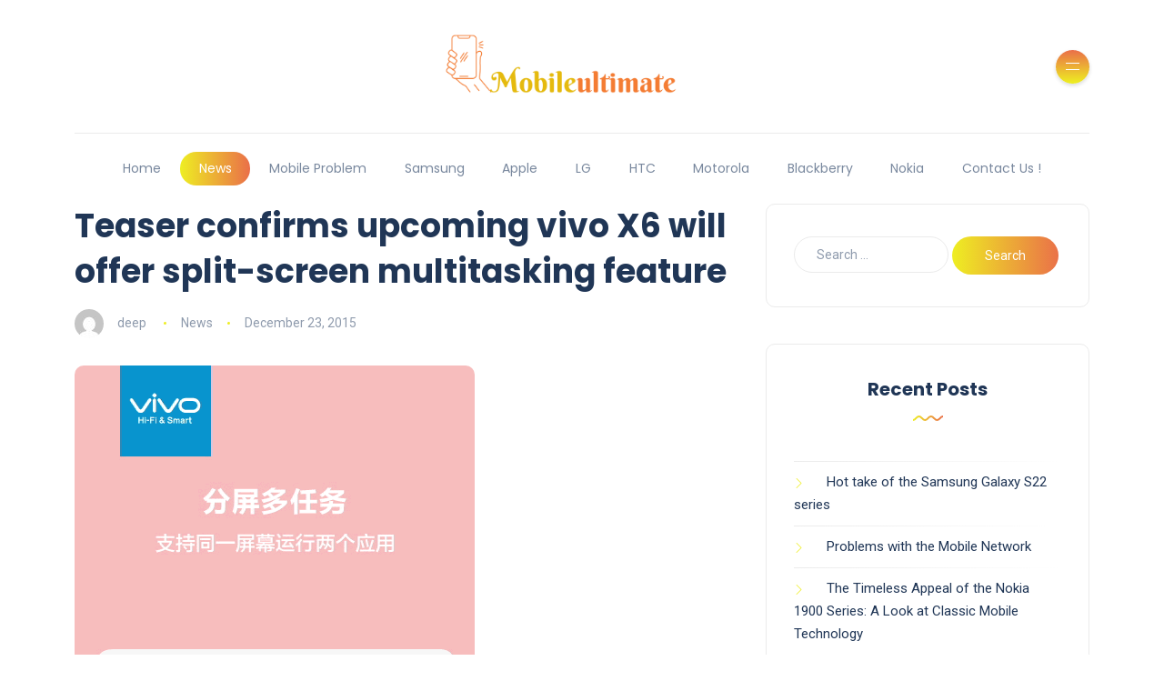

--- FILE ---
content_type: text/html; charset=UTF-8
request_url: https://mobileultimate.com/teaser-confirms-upcoming-vivo-x6-will-offer-split-screen-multitasking-feature-2/
body_size: 16401
content:
<!DOCTYPE html>
<html lang="en-US">
<head>
	<meta charset="UTF-8">
    <meta name="viewport" content="width=device-width, initial-scale=1.0">
    <meta http-equiv="X-UA-Compatible" content="IE=edge">
    <link rel="profile" href="https://gmpg.org/xfn/11" />
    <link rel="pingback" href="https://mobileultimate.com/xmlrpc.php" />
    <meta name='robots' content='index, follow, max-image-preview:large, max-snippet:-1, max-video-preview:-1' />
	<style>img:is([sizes="auto" i], [sizes^="auto," i]) { contain-intrinsic-size: 3000px 1500px }</style>
	<script>window._wca = window._wca || [];</script>

	<!-- This site is optimized with the Yoast SEO plugin v25.7 - https://yoast.com/wordpress/plugins/seo/ -->
	<title>Teaser confirms upcoming vivo X6 will offer split-screen multitasking feature - Mobile Ultimate</title>
	<link rel="canonical" href="https://mobileultimate.com/teaser-confirms-upcoming-vivo-x6-will-offer-split-screen-multitasking-feature-2/" />
	<meta property="og:locale" content="en_US" />
	<meta property="og:type" content="article" />
	<meta property="og:title" content="Teaser confirms upcoming vivo X6 will offer split-screen multitasking feature - Mobile Ultimate" />
	<meta property="og:description" content="Vivo&#8217;s upcoming X6 smartphone &#8211; which was recently spotted on the website of China&#8217;s Telecommunication Equipment Certification Center (TENAA) &#8211; will offer split-screen multitasking feature, according to a new teaser posted by the company on its Weibo account. This means that users of the handset would be able to accomplish two tasks at once by [&hellip;]" />
	<meta property="og:url" content="https://mobileultimate.com/teaser-confirms-upcoming-vivo-x6-will-offer-split-screen-multitasking-feature-2/" />
	<meta property="og:site_name" content="Mobile Ultimate" />
	<meta property="article:published_time" content="2015-12-23T06:30:07+00:00" />
	<meta property="og:image" content="https://mobileultimate.com/wp-content/uploads/2015/12/gsmarena_001-2.gif" />
	<meta property="og:image:width" content="440" />
	<meta property="og:image:height" content="745" />
	<meta property="og:image:type" content="image/gif" />
	<meta name="author" content="deep" />
	<meta name="twitter:card" content="summary_large_image" />
	<meta name="twitter:label1" content="Written by" />
	<meta name="twitter:data1" content="deep" />
	<meta name="twitter:label2" content="Est. reading time" />
	<meta name="twitter:data2" content="1 minute" />
	<script type="application/ld+json" class="yoast-schema-graph">{"@context":"https://schema.org","@graph":[{"@type":"WebPage","@id":"https://mobileultimate.com/teaser-confirms-upcoming-vivo-x6-will-offer-split-screen-multitasking-feature-2/","url":"https://mobileultimate.com/teaser-confirms-upcoming-vivo-x6-will-offer-split-screen-multitasking-feature-2/","name":"Teaser confirms upcoming vivo X6 will offer split-screen multitasking feature - Mobile Ultimate","isPartOf":{"@id":"https://mobileultimate.com/#website"},"primaryImageOfPage":{"@id":"https://mobileultimate.com/teaser-confirms-upcoming-vivo-x6-will-offer-split-screen-multitasking-feature-2/#primaryimage"},"image":{"@id":"https://mobileultimate.com/teaser-confirms-upcoming-vivo-x6-will-offer-split-screen-multitasking-feature-2/#primaryimage"},"thumbnailUrl":"https://mobileultimate.com/wp-content/uploads/2015/12/gsmarena_001-2.gif","datePublished":"2015-12-23T06:30:07+00:00","author":{"@id":"https://mobileultimate.com/#/schema/person/c2af6b22592b48103fac1736aeafddb6"},"breadcrumb":{"@id":"https://mobileultimate.com/teaser-confirms-upcoming-vivo-x6-will-offer-split-screen-multitasking-feature-2/#breadcrumb"},"inLanguage":"en-US","potentialAction":[{"@type":"ReadAction","target":["https://mobileultimate.com/teaser-confirms-upcoming-vivo-x6-will-offer-split-screen-multitasking-feature-2/"]}]},{"@type":"ImageObject","inLanguage":"en-US","@id":"https://mobileultimate.com/teaser-confirms-upcoming-vivo-x6-will-offer-split-screen-multitasking-feature-2/#primaryimage","url":"https://mobileultimate.com/wp-content/uploads/2015/12/gsmarena_001-2.gif","contentUrl":"https://mobileultimate.com/wp-content/uploads/2015/12/gsmarena_001-2.gif","width":440,"height":745},{"@type":"BreadcrumbList","@id":"https://mobileultimate.com/teaser-confirms-upcoming-vivo-x6-will-offer-split-screen-multitasking-feature-2/#breadcrumb","itemListElement":[{"@type":"ListItem","position":1,"name":"Home","item":"https://mobileultimate.com/"},{"@type":"ListItem","position":2,"name":"Teaser confirms upcoming vivo X6 will offer split-screen multitasking feature"}]},{"@type":"WebSite","@id":"https://mobileultimate.com/#website","url":"https://mobileultimate.com/","name":"Mobile Ultimate","description":"Ultiumate Destination Of Mobile","potentialAction":[{"@type":"SearchAction","target":{"@type":"EntryPoint","urlTemplate":"https://mobileultimate.com/?s={search_term_string}"},"query-input":{"@type":"PropertyValueSpecification","valueRequired":true,"valueName":"search_term_string"}}],"inLanguage":"en-US"},{"@type":"Person","@id":"https://mobileultimate.com/#/schema/person/c2af6b22592b48103fac1736aeafddb6","name":"deep","image":{"@type":"ImageObject","inLanguage":"en-US","@id":"https://mobileultimate.com/#/schema/person/image/","url":"https://secure.gravatar.com/avatar/4ce6e583f84be1a588cf4193a73ca89ade5342f1c85078cccb6a3cf97b3af439?s=96&d=mm&r=g","contentUrl":"https://secure.gravatar.com/avatar/4ce6e583f84be1a588cf4193a73ca89ade5342f1c85078cccb6a3cf97b3af439?s=96&d=mm&r=g","caption":"deep"},"url":"https://mobileultimate.com/author/deep/"}]}</script>
	<!-- / Yoast SEO plugin. -->


<link rel='dns-prefetch' href='//stats.wp.com' />
<link rel='dns-prefetch' href='//fonts.googleapis.com' />
<link rel='dns-prefetch' href='//v0.wordpress.com' />
<link rel="alternate" type="application/rss+xml" title="Mobile Ultimate &raquo; Feed" href="https://mobileultimate.com/feed/" />
<link rel="alternate" type="application/rss+xml" title="Mobile Ultimate &raquo; Comments Feed" href="https://mobileultimate.com/comments/feed/" />
<script>
window._wpemojiSettings = {"baseUrl":"https:\/\/s.w.org\/images\/core\/emoji\/16.0.1\/72x72\/","ext":".png","svgUrl":"https:\/\/s.w.org\/images\/core\/emoji\/16.0.1\/svg\/","svgExt":".svg","source":{"concatemoji":"https:\/\/mobileultimate.com\/wp-includes\/js\/wp-emoji-release.min.js?ver=6.8.2"}};
/*! This file is auto-generated */
!function(s,n){var o,i,e;function c(e){try{var t={supportTests:e,timestamp:(new Date).valueOf()};sessionStorage.setItem(o,JSON.stringify(t))}catch(e){}}function p(e,t,n){e.clearRect(0,0,e.canvas.width,e.canvas.height),e.fillText(t,0,0);var t=new Uint32Array(e.getImageData(0,0,e.canvas.width,e.canvas.height).data),a=(e.clearRect(0,0,e.canvas.width,e.canvas.height),e.fillText(n,0,0),new Uint32Array(e.getImageData(0,0,e.canvas.width,e.canvas.height).data));return t.every(function(e,t){return e===a[t]})}function u(e,t){e.clearRect(0,0,e.canvas.width,e.canvas.height),e.fillText(t,0,0);for(var n=e.getImageData(16,16,1,1),a=0;a<n.data.length;a++)if(0!==n.data[a])return!1;return!0}function f(e,t,n,a){switch(t){case"flag":return n(e,"\ud83c\udff3\ufe0f\u200d\u26a7\ufe0f","\ud83c\udff3\ufe0f\u200b\u26a7\ufe0f")?!1:!n(e,"\ud83c\udde8\ud83c\uddf6","\ud83c\udde8\u200b\ud83c\uddf6")&&!n(e,"\ud83c\udff4\udb40\udc67\udb40\udc62\udb40\udc65\udb40\udc6e\udb40\udc67\udb40\udc7f","\ud83c\udff4\u200b\udb40\udc67\u200b\udb40\udc62\u200b\udb40\udc65\u200b\udb40\udc6e\u200b\udb40\udc67\u200b\udb40\udc7f");case"emoji":return!a(e,"\ud83e\udedf")}return!1}function g(e,t,n,a){var r="undefined"!=typeof WorkerGlobalScope&&self instanceof WorkerGlobalScope?new OffscreenCanvas(300,150):s.createElement("canvas"),o=r.getContext("2d",{willReadFrequently:!0}),i=(o.textBaseline="top",o.font="600 32px Arial",{});return e.forEach(function(e){i[e]=t(o,e,n,a)}),i}function t(e){var t=s.createElement("script");t.src=e,t.defer=!0,s.head.appendChild(t)}"undefined"!=typeof Promise&&(o="wpEmojiSettingsSupports",i=["flag","emoji"],n.supports={everything:!0,everythingExceptFlag:!0},e=new Promise(function(e){s.addEventListener("DOMContentLoaded",e,{once:!0})}),new Promise(function(t){var n=function(){try{var e=JSON.parse(sessionStorage.getItem(o));if("object"==typeof e&&"number"==typeof e.timestamp&&(new Date).valueOf()<e.timestamp+604800&&"object"==typeof e.supportTests)return e.supportTests}catch(e){}return null}();if(!n){if("undefined"!=typeof Worker&&"undefined"!=typeof OffscreenCanvas&&"undefined"!=typeof URL&&URL.createObjectURL&&"undefined"!=typeof Blob)try{var e="postMessage("+g.toString()+"("+[JSON.stringify(i),f.toString(),p.toString(),u.toString()].join(",")+"));",a=new Blob([e],{type:"text/javascript"}),r=new Worker(URL.createObjectURL(a),{name:"wpTestEmojiSupports"});return void(r.onmessage=function(e){c(n=e.data),r.terminate(),t(n)})}catch(e){}c(n=g(i,f,p,u))}t(n)}).then(function(e){for(var t in e)n.supports[t]=e[t],n.supports.everything=n.supports.everything&&n.supports[t],"flag"!==t&&(n.supports.everythingExceptFlag=n.supports.everythingExceptFlag&&n.supports[t]);n.supports.everythingExceptFlag=n.supports.everythingExceptFlag&&!n.supports.flag,n.DOMReady=!1,n.readyCallback=function(){n.DOMReady=!0}}).then(function(){return e}).then(function(){var e;n.supports.everything||(n.readyCallback(),(e=n.source||{}).concatemoji?t(e.concatemoji):e.wpemoji&&e.twemoji&&(t(e.twemoji),t(e.wpemoji)))}))}((window,document),window._wpemojiSettings);
</script>
<style id='wp-emoji-styles-inline-css'>

	img.wp-smiley, img.emoji {
		display: inline !important;
		border: none !important;
		box-shadow: none !important;
		height: 1em !important;
		width: 1em !important;
		margin: 0 0.07em !important;
		vertical-align: -0.1em !important;
		background: none !important;
		padding: 0 !important;
	}
</style>
<link rel='stylesheet' id='wp-block-library-css' href='https://mobileultimate.com/wp-includes/css/dist/block-library/style.min.css?ver=6.8.2' media='all' />
<style id='wp-block-library-theme-inline-css'>
.wp-block-audio :where(figcaption){color:#555;font-size:13px;text-align:center}.is-dark-theme .wp-block-audio :where(figcaption){color:#ffffffa6}.wp-block-audio{margin:0 0 1em}.wp-block-code{border:1px solid #ccc;border-radius:4px;font-family:Menlo,Consolas,monaco,monospace;padding:.8em 1em}.wp-block-embed :where(figcaption){color:#555;font-size:13px;text-align:center}.is-dark-theme .wp-block-embed :where(figcaption){color:#ffffffa6}.wp-block-embed{margin:0 0 1em}.blocks-gallery-caption{color:#555;font-size:13px;text-align:center}.is-dark-theme .blocks-gallery-caption{color:#ffffffa6}:root :where(.wp-block-image figcaption){color:#555;font-size:13px;text-align:center}.is-dark-theme :root :where(.wp-block-image figcaption){color:#ffffffa6}.wp-block-image{margin:0 0 1em}.wp-block-pullquote{border-bottom:4px solid;border-top:4px solid;color:currentColor;margin-bottom:1.75em}.wp-block-pullquote cite,.wp-block-pullquote footer,.wp-block-pullquote__citation{color:currentColor;font-size:.8125em;font-style:normal;text-transform:uppercase}.wp-block-quote{border-left:.25em solid;margin:0 0 1.75em;padding-left:1em}.wp-block-quote cite,.wp-block-quote footer{color:currentColor;font-size:.8125em;font-style:normal;position:relative}.wp-block-quote:where(.has-text-align-right){border-left:none;border-right:.25em solid;padding-left:0;padding-right:1em}.wp-block-quote:where(.has-text-align-center){border:none;padding-left:0}.wp-block-quote.is-large,.wp-block-quote.is-style-large,.wp-block-quote:where(.is-style-plain){border:none}.wp-block-search .wp-block-search__label{font-weight:700}.wp-block-search__button{border:1px solid #ccc;padding:.375em .625em}:where(.wp-block-group.has-background){padding:1.25em 2.375em}.wp-block-separator.has-css-opacity{opacity:.4}.wp-block-separator{border:none;border-bottom:2px solid;margin-left:auto;margin-right:auto}.wp-block-separator.has-alpha-channel-opacity{opacity:1}.wp-block-separator:not(.is-style-wide):not(.is-style-dots){width:100px}.wp-block-separator.has-background:not(.is-style-dots){border-bottom:none;height:1px}.wp-block-separator.has-background:not(.is-style-wide):not(.is-style-dots){height:2px}.wp-block-table{margin:0 0 1em}.wp-block-table td,.wp-block-table th{word-break:normal}.wp-block-table :where(figcaption){color:#555;font-size:13px;text-align:center}.is-dark-theme .wp-block-table :where(figcaption){color:#ffffffa6}.wp-block-video :where(figcaption){color:#555;font-size:13px;text-align:center}.is-dark-theme .wp-block-video :where(figcaption){color:#ffffffa6}.wp-block-video{margin:0 0 1em}:root :where(.wp-block-template-part.has-background){margin-bottom:0;margin-top:0;padding:1.25em 2.375em}
</style>
<style id='classic-theme-styles-inline-css'>
/*! This file is auto-generated */
.wp-block-button__link{color:#fff;background-color:#32373c;border-radius:9999px;box-shadow:none;text-decoration:none;padding:calc(.667em + 2px) calc(1.333em + 2px);font-size:1.125em}.wp-block-file__button{background:#32373c;color:#fff;text-decoration:none}
</style>
<link rel='stylesheet' id='mediaelement-css' href='https://mobileultimate.com/wp-includes/js/mediaelement/mediaelementplayer-legacy.min.css?ver=4.2.17' media='all' />
<link rel='stylesheet' id='wp-mediaelement-css' href='https://mobileultimate.com/wp-includes/js/mediaelement/wp-mediaelement.min.css?ver=6.8.2' media='all' />
<style id='jetpack-sharing-buttons-style-inline-css'>
.jetpack-sharing-buttons__services-list{display:flex;flex-direction:row;flex-wrap:wrap;gap:0;list-style-type:none;margin:5px;padding:0}.jetpack-sharing-buttons__services-list.has-small-icon-size{font-size:12px}.jetpack-sharing-buttons__services-list.has-normal-icon-size{font-size:16px}.jetpack-sharing-buttons__services-list.has-large-icon-size{font-size:24px}.jetpack-sharing-buttons__services-list.has-huge-icon-size{font-size:36px}@media print{.jetpack-sharing-buttons__services-list{display:none!important}}.editor-styles-wrapper .wp-block-jetpack-sharing-buttons{gap:0;padding-inline-start:0}ul.jetpack-sharing-buttons__services-list.has-background{padding:1.25em 2.375em}
</style>
<style id='global-styles-inline-css'>
:root{--wp--preset--aspect-ratio--square: 1;--wp--preset--aspect-ratio--4-3: 4/3;--wp--preset--aspect-ratio--3-4: 3/4;--wp--preset--aspect-ratio--3-2: 3/2;--wp--preset--aspect-ratio--2-3: 2/3;--wp--preset--aspect-ratio--16-9: 16/9;--wp--preset--aspect-ratio--9-16: 9/16;--wp--preset--color--black: #000000;--wp--preset--color--cyan-bluish-gray: #abb8c3;--wp--preset--color--white: #ffffff;--wp--preset--color--pale-pink: #f78da7;--wp--preset--color--vivid-red: #cf2e2e;--wp--preset--color--luminous-vivid-orange: #ff6900;--wp--preset--color--luminous-vivid-amber: #fcb900;--wp--preset--color--light-green-cyan: #7bdcb5;--wp--preset--color--vivid-green-cyan: #00d084;--wp--preset--color--pale-cyan-blue: #8ed1fc;--wp--preset--color--vivid-cyan-blue: #0693e3;--wp--preset--color--vivid-purple: #9b51e0;--wp--preset--gradient--vivid-cyan-blue-to-vivid-purple: linear-gradient(135deg,rgba(6,147,227,1) 0%,rgb(155,81,224) 100%);--wp--preset--gradient--light-green-cyan-to-vivid-green-cyan: linear-gradient(135deg,rgb(122,220,180) 0%,rgb(0,208,130) 100%);--wp--preset--gradient--luminous-vivid-amber-to-luminous-vivid-orange: linear-gradient(135deg,rgba(252,185,0,1) 0%,rgba(255,105,0,1) 100%);--wp--preset--gradient--luminous-vivid-orange-to-vivid-red: linear-gradient(135deg,rgba(255,105,0,1) 0%,rgb(207,46,46) 100%);--wp--preset--gradient--very-light-gray-to-cyan-bluish-gray: linear-gradient(135deg,rgb(238,238,238) 0%,rgb(169,184,195) 100%);--wp--preset--gradient--cool-to-warm-spectrum: linear-gradient(135deg,rgb(74,234,220) 0%,rgb(151,120,209) 20%,rgb(207,42,186) 40%,rgb(238,44,130) 60%,rgb(251,105,98) 80%,rgb(254,248,76) 100%);--wp--preset--gradient--blush-light-purple: linear-gradient(135deg,rgb(255,206,236) 0%,rgb(152,150,240) 100%);--wp--preset--gradient--blush-bordeaux: linear-gradient(135deg,rgb(254,205,165) 0%,rgb(254,45,45) 50%,rgb(107,0,62) 100%);--wp--preset--gradient--luminous-dusk: linear-gradient(135deg,rgb(255,203,112) 0%,rgb(199,81,192) 50%,rgb(65,88,208) 100%);--wp--preset--gradient--pale-ocean: linear-gradient(135deg,rgb(255,245,203) 0%,rgb(182,227,212) 50%,rgb(51,167,181) 100%);--wp--preset--gradient--electric-grass: linear-gradient(135deg,rgb(202,248,128) 0%,rgb(113,206,126) 100%);--wp--preset--gradient--midnight: linear-gradient(135deg,rgb(2,3,129) 0%,rgb(40,116,252) 100%);--wp--preset--font-size--small: 13px;--wp--preset--font-size--medium: 20px;--wp--preset--font-size--large: 36px;--wp--preset--font-size--x-large: 42px;--wp--preset--spacing--20: 0.44rem;--wp--preset--spacing--30: 0.67rem;--wp--preset--spacing--40: 1rem;--wp--preset--spacing--50: 1.5rem;--wp--preset--spacing--60: 2.25rem;--wp--preset--spacing--70: 3.38rem;--wp--preset--spacing--80: 5.06rem;--wp--preset--shadow--natural: 6px 6px 9px rgba(0, 0, 0, 0.2);--wp--preset--shadow--deep: 12px 12px 50px rgba(0, 0, 0, 0.4);--wp--preset--shadow--sharp: 6px 6px 0px rgba(0, 0, 0, 0.2);--wp--preset--shadow--outlined: 6px 6px 0px -3px rgba(255, 255, 255, 1), 6px 6px rgba(0, 0, 0, 1);--wp--preset--shadow--crisp: 6px 6px 0px rgba(0, 0, 0, 1);}:where(.is-layout-flex){gap: 0.5em;}:where(.is-layout-grid){gap: 0.5em;}body .is-layout-flex{display: flex;}.is-layout-flex{flex-wrap: wrap;align-items: center;}.is-layout-flex > :is(*, div){margin: 0;}body .is-layout-grid{display: grid;}.is-layout-grid > :is(*, div){margin: 0;}:where(.wp-block-columns.is-layout-flex){gap: 2em;}:where(.wp-block-columns.is-layout-grid){gap: 2em;}:where(.wp-block-post-template.is-layout-flex){gap: 1.25em;}:where(.wp-block-post-template.is-layout-grid){gap: 1.25em;}.has-black-color{color: var(--wp--preset--color--black) !important;}.has-cyan-bluish-gray-color{color: var(--wp--preset--color--cyan-bluish-gray) !important;}.has-white-color{color: var(--wp--preset--color--white) !important;}.has-pale-pink-color{color: var(--wp--preset--color--pale-pink) !important;}.has-vivid-red-color{color: var(--wp--preset--color--vivid-red) !important;}.has-luminous-vivid-orange-color{color: var(--wp--preset--color--luminous-vivid-orange) !important;}.has-luminous-vivid-amber-color{color: var(--wp--preset--color--luminous-vivid-amber) !important;}.has-light-green-cyan-color{color: var(--wp--preset--color--light-green-cyan) !important;}.has-vivid-green-cyan-color{color: var(--wp--preset--color--vivid-green-cyan) !important;}.has-pale-cyan-blue-color{color: var(--wp--preset--color--pale-cyan-blue) !important;}.has-vivid-cyan-blue-color{color: var(--wp--preset--color--vivid-cyan-blue) !important;}.has-vivid-purple-color{color: var(--wp--preset--color--vivid-purple) !important;}.has-black-background-color{background-color: var(--wp--preset--color--black) !important;}.has-cyan-bluish-gray-background-color{background-color: var(--wp--preset--color--cyan-bluish-gray) !important;}.has-white-background-color{background-color: var(--wp--preset--color--white) !important;}.has-pale-pink-background-color{background-color: var(--wp--preset--color--pale-pink) !important;}.has-vivid-red-background-color{background-color: var(--wp--preset--color--vivid-red) !important;}.has-luminous-vivid-orange-background-color{background-color: var(--wp--preset--color--luminous-vivid-orange) !important;}.has-luminous-vivid-amber-background-color{background-color: var(--wp--preset--color--luminous-vivid-amber) !important;}.has-light-green-cyan-background-color{background-color: var(--wp--preset--color--light-green-cyan) !important;}.has-vivid-green-cyan-background-color{background-color: var(--wp--preset--color--vivid-green-cyan) !important;}.has-pale-cyan-blue-background-color{background-color: var(--wp--preset--color--pale-cyan-blue) !important;}.has-vivid-cyan-blue-background-color{background-color: var(--wp--preset--color--vivid-cyan-blue) !important;}.has-vivid-purple-background-color{background-color: var(--wp--preset--color--vivid-purple) !important;}.has-black-border-color{border-color: var(--wp--preset--color--black) !important;}.has-cyan-bluish-gray-border-color{border-color: var(--wp--preset--color--cyan-bluish-gray) !important;}.has-white-border-color{border-color: var(--wp--preset--color--white) !important;}.has-pale-pink-border-color{border-color: var(--wp--preset--color--pale-pink) !important;}.has-vivid-red-border-color{border-color: var(--wp--preset--color--vivid-red) !important;}.has-luminous-vivid-orange-border-color{border-color: var(--wp--preset--color--luminous-vivid-orange) !important;}.has-luminous-vivid-amber-border-color{border-color: var(--wp--preset--color--luminous-vivid-amber) !important;}.has-light-green-cyan-border-color{border-color: var(--wp--preset--color--light-green-cyan) !important;}.has-vivid-green-cyan-border-color{border-color: var(--wp--preset--color--vivid-green-cyan) !important;}.has-pale-cyan-blue-border-color{border-color: var(--wp--preset--color--pale-cyan-blue) !important;}.has-vivid-cyan-blue-border-color{border-color: var(--wp--preset--color--vivid-cyan-blue) !important;}.has-vivid-purple-border-color{border-color: var(--wp--preset--color--vivid-purple) !important;}.has-vivid-cyan-blue-to-vivid-purple-gradient-background{background: var(--wp--preset--gradient--vivid-cyan-blue-to-vivid-purple) !important;}.has-light-green-cyan-to-vivid-green-cyan-gradient-background{background: var(--wp--preset--gradient--light-green-cyan-to-vivid-green-cyan) !important;}.has-luminous-vivid-amber-to-luminous-vivid-orange-gradient-background{background: var(--wp--preset--gradient--luminous-vivid-amber-to-luminous-vivid-orange) !important;}.has-luminous-vivid-orange-to-vivid-red-gradient-background{background: var(--wp--preset--gradient--luminous-vivid-orange-to-vivid-red) !important;}.has-very-light-gray-to-cyan-bluish-gray-gradient-background{background: var(--wp--preset--gradient--very-light-gray-to-cyan-bluish-gray) !important;}.has-cool-to-warm-spectrum-gradient-background{background: var(--wp--preset--gradient--cool-to-warm-spectrum) !important;}.has-blush-light-purple-gradient-background{background: var(--wp--preset--gradient--blush-light-purple) !important;}.has-blush-bordeaux-gradient-background{background: var(--wp--preset--gradient--blush-bordeaux) !important;}.has-luminous-dusk-gradient-background{background: var(--wp--preset--gradient--luminous-dusk) !important;}.has-pale-ocean-gradient-background{background: var(--wp--preset--gradient--pale-ocean) !important;}.has-electric-grass-gradient-background{background: var(--wp--preset--gradient--electric-grass) !important;}.has-midnight-gradient-background{background: var(--wp--preset--gradient--midnight) !important;}.has-small-font-size{font-size: var(--wp--preset--font-size--small) !important;}.has-medium-font-size{font-size: var(--wp--preset--font-size--medium) !important;}.has-large-font-size{font-size: var(--wp--preset--font-size--large) !important;}.has-x-large-font-size{font-size: var(--wp--preset--font-size--x-large) !important;}
:where(.wp-block-post-template.is-layout-flex){gap: 1.25em;}:where(.wp-block-post-template.is-layout-grid){gap: 1.25em;}
:where(.wp-block-columns.is-layout-flex){gap: 2em;}:where(.wp-block-columns.is-layout-grid){gap: 2em;}
:root :where(.wp-block-pullquote){font-size: 1.5em;line-height: 1.6;}
</style>
<link rel='stylesheet' id='woocommerce-layout-css' href='https://mobileultimate.com/wp-content/plugins/woocommerce/assets/css/woocommerce-layout.css?ver=10.1.1' media='all' />
<style id='woocommerce-layout-inline-css'>

	.infinite-scroll .woocommerce-pagination {
		display: none;
	}
</style>
<link rel='stylesheet' id='woocommerce-smallscreen-css' href='https://mobileultimate.com/wp-content/plugins/woocommerce/assets/css/woocommerce-smallscreen.css?ver=10.1.1' media='only screen and (max-width: 768px)' />
<link rel='stylesheet' id='woocommerce-general-css' href='https://mobileultimate.com/wp-content/plugins/woocommerce/assets/css/woocommerce.css?ver=10.1.1' media='all' />
<style id='woocommerce-inline-inline-css'>
.woocommerce form .form-row .required { visibility: visible; }
</style>
<link rel='stylesheet' id='ez-toc-css' href='https://mobileultimate.com/wp-content/plugins/easy-table-of-contents/assets/css/screen.min.css?ver=2.0.76' media='all' />
<style id='ez-toc-inline-css'>
div#ez-toc-container .ez-toc-title {font-size: 120%;}div#ez-toc-container .ez-toc-title {font-weight: 500;}div#ez-toc-container ul li , div#ez-toc-container ul li a {font-size: 95%;}div#ez-toc-container ul li , div#ez-toc-container ul li a {font-weight: 500;}div#ez-toc-container nav ul ul li {font-size: 90%;}
.ez-toc-container-direction {direction: ltr;}.ez-toc-counter ul{counter-reset: item ;}.ez-toc-counter nav ul li a::before {content: counters(item, '.', decimal) '. ';display: inline-block;counter-increment: item;flex-grow: 0;flex-shrink: 0;margin-right: .2em; float: left; }.ez-toc-widget-direction {direction: ltr;}.ez-toc-widget-container ul{counter-reset: item ;}.ez-toc-widget-container nav ul li a::before {content: counters(item, '.', decimal) '. ';display: inline-block;counter-increment: item;flex-grow: 0;flex-shrink: 0;margin-right: .2em; float: left; }
</style>
<link rel='stylesheet' id='brands-styles-css' href='https://mobileultimate.com/wp-content/plugins/woocommerce/assets/css/brands.css?ver=10.1.1' media='all' />
<link rel='stylesheet' id='bootstrap-css' href='https://mobileultimate.com/wp-content/themes/katen/css/bootstrap.min.css?ver=6.8.2' media='all' />
<link rel='stylesheet' id='font-awesome-6-css' href='https://mobileultimate.com/wp-content/themes/katen/css/fontawesome.min.css?ver=6.8.2' media='all' />
<link rel='stylesheet' id='font-awesome-brands-css' href='https://mobileultimate.com/wp-content/themes/katen/css/brands.min.css?ver=6.8.2' media='all' />
<link rel='stylesheet' id='font-awesome-solid-css' href='https://mobileultimate.com/wp-content/themes/katen/css/solid.min.css?ver=6.8.2' media='all' />
<link rel='stylesheet' id='simple-line-icons-css' href='https://mobileultimate.com/wp-content/themes/katen/css/simple-line-icons.css?ver=6.8.2' media='all' />
<link rel='stylesheet' id='slick-css' href='https://mobileultimate.com/wp-content/themes/katen/css/slick.css?ver=6.8.2' media='all' />
<link rel='stylesheet' id='katen-default-style-css' href='https://mobileultimate.com/wp-content/themes/katen/css/style.css?ver=6.8.2' media='all' />
<link rel='stylesheet' id='katen-style-css' href='https://mobileultimate.com/wp-content/themes/katen/style.css?ver=6.8.2' media='all' />
<link rel='stylesheet' id='katen-primary-font-css' href='//fonts.googleapis.com/css2?family=Poppins%3Aital%2Cwght%400%2C300%3B0%2C400%3B0%2C500%3B0%2C600%3B0%2C700%3B1%2C300%3B1%2C400%3B1%2C500%3B1%2C600%3B1%2C700&#038;display=swap&#038;ver=1.0.0' media='all' />
<link rel='stylesheet' id='katen-secondary-font-css' href='//fonts.googleapis.com/css2?family=Roboto%3Aital%2Cwght%400%2C300%3B0%2C400%3B0%2C500%3B0%2C700%3B1%2C300%3B1%2C400%3B1%2C500&#038;display=swap&#038;ver=1.0.0' media='all' />
<link rel='stylesheet' id='katen-theme-color-css' href='https://mobileultimate.com/wp-content/themes/katen/css/custom_script.css?ver=6.8.2' media='all' />
<style id='katen-theme-color-inline-css'>

            ::selection {
              color: #FFF;
              background: #eeee22;
              /* WebKit/Blink Browsers */
            }
            
            ::-moz-selection {
              color: #FFF;
              background: #eeee22;
              /* Gecko Browsers */
            }
            .slick-prev:hover,
            .slick-next:hover
            {
              background: #eeee22;
            }

            .navbar-nav li .nav-link.active,
            .contact-item .icon,
            .slick-dots li.slick-active button:before,
            .woocommerce ul.products li.product .onsale,
            .woocommerce span.onsale,
            .reading-bar
            {
              background: #eeee22;
              background: -webkit-linear-gradient(left, #eeee22 0%, #ea6f49 100%);
              background: linear-gradient(to right, #eeee22 0%, #ea6f49 100%);
            }

            .post .category-badge,
            .btn-default, .wp-block-search button[type=submit], 
            .widget .searchform input[type=submit], 
            .comment-reply-link, 
            .post-password-form input[type=submit], 
            input[type=submit],
            .nav-pills .nav-link.active, 
            .nav-pills .show > .nav-link,
            .woocommerce #respond input#submit, 
            .woocommerce a.button, 
            .woocommerce button.button, 
            .woocommerce input.button,
            .woocommerce #respond input#submit:hover, 
            .woocommerce a.button:hover, 
            .woocommerce button.button:hover, 
            .woocommerce input.button:hover,
            .woocommerce div.product .woocommerce-tabs ul.tabs li.active
            {
              background: #eeee22;
              background: -webkit-linear-gradient(left, #eeee22 0%, #ea6f49 51%, #eeee22 100%);
              background: linear-gradient(to right, #eeee22 0%, #ea6f49 51%, #eeee22 100%);
              background-size: 200% auto;
            }

            .icon-button,
            .page-item .page-numbers.current,
            .page-numbers:hover,
            .comments-pagination .page-numbers.current,
            .page-links li,
            .page-links li:hover,
            .page-links a li:hover,
            .woocommerce nav.woocommerce-pagination ul li a:focus, 
            .woocommerce nav.woocommerce-pagination ul li a:hover, 
            .woocommerce nav.woocommerce-pagination ul li span.current,
            .woocommerce .widget_product_search button.wp-element-button
            {
              background: #ea6f49;
              background: -webkit-linear-gradient(bottom, #ea6f49 0%, #eeee22 51%, #ea6f49 100%);
              background: linear-gradient(to top, #ea6f49 0%, #eeee22 51%, #ea6f49 100%);
              background-size: auto 200%;
            }

            .post .post-format,
            .post .post-format-sm,
            .post.post-list-sm .thumb .number,
            .post.post-list-sm.counter:before
            {
              background: #eeee22;
              background: -webkit-linear-gradient(bottom, #eeee22 0%, #ea6f49 100%);
              background: linear-gradient(to top, #eeee22 0%, #ea6f49 100%);
            }

            .book {
              --color: #eeee22;
            }

            a,
            header.dark .social-icons li a:hover,
            .text-logo .dot,
            .dropdown-item:focus, .dropdown-item:hover,
            .dropdown-item.active, .dropdown-item:active,
            .canvas-menu .vertical-menu li.current-menu-item a,
            .canvas-menu .vertical-menu li .switch,
            .post .post-title a:hover,
            .post .meta a:hover,
            .post .post-bottom .more-button a:hover,
            .about-author .details h4.name a:hover,
            .comments li.comment .details h4.name a:hover,
            .comments li.trackback .details h4.name a:hover,
            .comments li.pingback .details h4.name a:hover,
            .widget ul.list li a:before,
            .widget ul.list li a:hover,
            .tags a:hover,
            .tagcloud a:hover,
            .wp-block-tag-cloud a:hover,
            .btn-simple:hover,
            .btn-light:hover,
            .breadcrumb li a:hover,
            #return-to-top:hover,
            .social-icons a:hover,
            .slick-custom-buttons:hover,
            .widget ul li a:hover,
            .widget_categories ul li a:before,
            .widget_archive ul li a:before,
            .widget_meta ul li a:before,
            .widget_pages ul li a:before,
            .widget_recent_entries ul li a:before,
            .widget_nav_menu ul li a:before,
            .widget_block ul li a:before,
            .wp-block-calendar tfoot a,
            .wp-block-archives-list li a:hover,
            .wp-block-archives-list li a:before,
            .woocommerce div.product p.price, 
            .woocommerce div.product span.price,
            .woocommerce-info::before,
            .woocommerce .woocommerce-MyAccount-navigation ul li a:hover,
            body.dark .post .post-title a:hover,
            body.dark .widget ul li a:hover,
            body.dark .social-icons a:hover
            {
                color: #eeee22;
            }

            {
                color: #eeee22 !important;
            }

            .post .meta li:after,
            .woocommerce .widget_price_filter .ui-slider .ui-slider-range,
            .woocommerce .widget_price_filter .ui-slider .ui-slider-handle
            {
              background-color: #eeee22;
            }

            .tags a:hover,
            .tagcloud a:hover,
            .wp-block-tag-cloud a:hover,
            .btn-simple:hover,
            .form-control:focus, 
            .wp-block-search input[type=search]:focus, 
            .widget .searchform input[type=text]:focus, 
            .post-password-form input[type=password]:focus, 
            .comment-form-url input:focus,
            .comment-form-email input:focus,
            .comment-form-author input:focus,
            .comment-form-comment textarea:focus,
            #return-to-top:hover,
            .slick-custom-buttons:hover,
            body.dark #return-to-top:hover,
            body.dark .btn-simple:hover,
            body.dark .tags a:hover, 
            body.dark .tagcloud a:hover, 
            body.dark .wp-block-tag-cloud a:hover,
            body.dark .slick-custom-buttons:hover
            {
              border-color: #eeee22;
            }
            
            blockquote,
            .wp-block-quote,
            .wp-block-quote.is-large, .wp-block-quote.is-style-large
            {
              border-left-color: #eeee22;
            }

            .wp-block-quote.has-text-align-right 
            {
              border-right-color: #eeee22;
            }

            .woocommerce-error, .woocommerce-info, .woocommerce-message
            {
              border-top-color: #eeee22;
            }

            .lds-dual-ring:after {
              border-color: #eeee22 transparent #eeee22 transparent;
            }
            

            .slick-next:hover:before, .slick-next:focus:before, .slick-prev:hover:before, .slick-prev:focus:before {
                color: #ea6f49;
            }
          
</style>
<script src="https://mobileultimate.com/wp-includes/js/jquery/jquery.min.js?ver=3.7.1" id="jquery-core-js"></script>
<script src="https://mobileultimate.com/wp-includes/js/jquery/jquery-migrate.min.js?ver=3.4.1" id="jquery-migrate-js"></script>
<script src="https://mobileultimate.com/wp-content/plugins/woocommerce/assets/js/jquery-blockui/jquery.blockUI.min.js?ver=2.7.0-wc.10.1.1" id="jquery-blockui-js" defer data-wp-strategy="defer"></script>
<script id="wc-add-to-cart-js-extra">
var wc_add_to_cart_params = {"ajax_url":"\/wp-admin\/admin-ajax.php","wc_ajax_url":"\/?wc-ajax=%%endpoint%%","i18n_view_cart":"View cart","cart_url":"https:\/\/mobileultimate.com\/?page_id=13792","is_cart":"","cart_redirect_after_add":"no"};
</script>
<script src="https://mobileultimate.com/wp-content/plugins/woocommerce/assets/js/frontend/add-to-cart.min.js?ver=10.1.1" id="wc-add-to-cart-js" defer data-wp-strategy="defer"></script>
<script src="https://mobileultimate.com/wp-content/plugins/woocommerce/assets/js/js-cookie/js.cookie.min.js?ver=2.1.4-wc.10.1.1" id="js-cookie-js" defer data-wp-strategy="defer"></script>
<script id="woocommerce-js-extra">
var woocommerce_params = {"ajax_url":"\/wp-admin\/admin-ajax.php","wc_ajax_url":"\/?wc-ajax=%%endpoint%%","i18n_password_show":"Show password","i18n_password_hide":"Hide password"};
</script>
<script src="https://mobileultimate.com/wp-content/plugins/woocommerce/assets/js/frontend/woocommerce.min.js?ver=10.1.1" id="woocommerce-js" defer data-wp-strategy="defer"></script>
<script src="https://stats.wp.com/s-202604.js" id="woocommerce-analytics-js" defer data-wp-strategy="defer"></script>
<link rel="https://api.w.org/" href="https://mobileultimate.com/wp-json/" /><link rel="alternate" title="JSON" type="application/json" href="https://mobileultimate.com/wp-json/wp/v2/posts/2077" /><link rel="EditURI" type="application/rsd+xml" title="RSD" href="https://mobileultimate.com/xmlrpc.php?rsd" />
<meta name="generator" content="WordPress 6.8.2" />
<meta name="generator" content="WooCommerce 10.1.1" />
<link rel='shortlink' href='https://mobileultimate.com/?p=2077' />
<link rel="alternate" title="oEmbed (JSON)" type="application/json+oembed" href="https://mobileultimate.com/wp-json/oembed/1.0/embed?url=https%3A%2F%2Fmobileultimate.com%2Fteaser-confirms-upcoming-vivo-x6-will-offer-split-screen-multitasking-feature-2%2F" />
<link rel="alternate" title="oEmbed (XML)" type="text/xml+oembed" href="https://mobileultimate.com/wp-json/oembed/1.0/embed?url=https%3A%2F%2Fmobileultimate.com%2Fteaser-confirms-upcoming-vivo-x6-will-offer-split-screen-multitasking-feature-2%2F&#038;format=xml" />
<meta name="google-site-verification" content="71B9YyDxSJXRBUdfP4hmDJzO2GVLHCIG3otxqFSEsC8" />
<meta name="msvalidate.01" content="75020F130ADBD6DA5DB2AEEAA6CBD967" />	<style>img#wpstats{display:none}</style>
			<noscript><style>.woocommerce-product-gallery{ opacity: 1 !important; }</style></noscript>
	<meta name="generator" content="Elementor 3.31.2; features: additional_custom_breakpoints, e_element_cache; settings: css_print_method-external, google_font-enabled, font_display-swap">
			<style>
				.e-con.e-parent:nth-of-type(n+4):not(.e-lazyloaded):not(.e-no-lazyload),
				.e-con.e-parent:nth-of-type(n+4):not(.e-lazyloaded):not(.e-no-lazyload) * {
					background-image: none !important;
				}
				@media screen and (max-height: 1024px) {
					.e-con.e-parent:nth-of-type(n+3):not(.e-lazyloaded):not(.e-no-lazyload),
					.e-con.e-parent:nth-of-type(n+3):not(.e-lazyloaded):not(.e-no-lazyload) * {
						background-image: none !important;
					}
				}
				@media screen and (max-height: 640px) {
					.e-con.e-parent:nth-of-type(n+2):not(.e-lazyloaded):not(.e-no-lazyload),
					.e-con.e-parent:nth-of-type(n+2):not(.e-lazyloaded):not(.e-no-lazyload) * {
						background-image: none !important;
					}
				}
			</style>
			<link rel="icon" href="https://mobileultimate.com/wp-content/uploads/2023/04/Untitled-design-5-60x60.png" sizes="32x32" />
<link rel="icon" href="https://mobileultimate.com/wp-content/uploads/2023/04/Untitled-design-5.png" sizes="192x192" />
<link rel="apple-touch-icon" href="https://mobileultimate.com/wp-content/uploads/2023/04/Untitled-design-5.png" />
<meta name="msapplication-TileImage" content="https://mobileultimate.com/wp-content/uploads/2023/04/Untitled-design-5.png" />
<style id="kirki-inline-styles">header:after{background-color:rgba(255, 255, 255, 0);}.single-post .main-content{margin-top:0px;}.single-cover:after{background-color:rgba(32, 54, 86, 0.6);}.main-content{margin-top:60px;}.author-page.about-author{margin-top:0px;margin-bottom:0px;}.page-header{background:#F1F8FF;background-color:#F1F8FF;background-repeat:repeat;background-position:center center;background-attachment:scroll;-webkit-background-size:cover;-moz-background-size:cover;-ms-background-size:cover;-o-background-size:cover;background-size:cover;}.page-header:after{background-color:rgba(255, 255, 255, 0);}.page-header h1{color:#203656;}</style>    
</head>

<body data-rsssl=1 class="wp-singular post-template-default single single-post postid-2077 single-format-standard wp-theme-katen theme-katen woocommerce-no-js elementor-default elementor-kit-13788">


<div class="reading-bar-wrapper">
	<div class="reading-bar"></div>
</div>

<!-- site wrapper -->
<div class="site-wrapper">

	<div class="main-overlay"></div>

		<!-- header -->
	<header class="header-personal ">
        <div class="container-xl header-top">
			<div class="row align-items-center">

				<div class="col-4 d-none d-md-block d-lg-block">
					<!-- social icons -->
									</div>

				<div class="col-md-4 col-sm-12 col-xs-12 text-center">
				<!-- site logo -->
					<a href="https://mobileultimate.com/" class="navbar-brand logo-dark"><img src="https://mobileultimate.com/wp-content/uploads/2023/04/Mobileultimate.png" alt="Mobile Ultimate" width="462" height="112" /></a><a href="https://mobileultimate.com/" class="navbar-brand logo-light"><img src="https://mobileultimate.com/wp-content/uploads/2023/04/Mobileultimate-1.png" alt="Mobile Ultimate" width="462" height="112" /></a>														</div>

				<div class="col-md-4 col-sm-12 col-xs-12">
					<!-- header buttons -->
					<div class="header-buttons float-md-end mt-4 mt-md-0">
												<button class="burger-menu icon-button ms-2 float-end float-md-none ">
							<span class="burger-icon"></span>
						</button>
					</div>
				</div>

			</div>
        </div>

		<nav class="navbar navbar-expand-lg">
			<div class="container-xl">
				
				<div class="collapse navbar-collapse justify-content-center centered-nav">
					<ul id="menu-home" class="navbar-nav "><li  id="menu-item-1572" class="menu-item menu-item-type-custom menu-item-object-custom menu-item-home nav-item nav-item-1572"><a href="https://mobileultimate.com/" class="nav-link ">Home</a></li>
<li  id="menu-item-1564" class="menu-item menu-item-type-taxonomy menu-item-object-category current-post-ancestor current-menu-parent current-post-parent nav-item nav-item-1564"><a href="https://mobileultimate.com/category/news/" class="nav-link active">News</a></li>
<li  id="menu-item-13909" class="menu-item menu-item-type-taxonomy menu-item-object-category nav-item nav-item-13909"><a href="https://mobileultimate.com/category/mobile-problem/" class="nav-link ">Mobile Problem</a></li>
<li  id="menu-item-1565" class="menu-item menu-item-type-taxonomy menu-item-object-category nav-item nav-item-1565"><a href="https://mobileultimate.com/category/samsung/" class="nav-link ">Samsung</a></li>
<li  id="menu-item-1566" class="menu-item menu-item-type-taxonomy menu-item-object-category nav-item nav-item-1566"><a href="https://mobileultimate.com/category/apple/" class="nav-link ">Apple</a></li>
<li  id="menu-item-1567" class="menu-item menu-item-type-taxonomy menu-item-object-category nav-item nav-item-1567"><a href="https://mobileultimate.com/category/lg/" class="nav-link ">LG</a></li>
<li  id="menu-item-1568" class="menu-item menu-item-type-taxonomy menu-item-object-category nav-item nav-item-1568"><a href="https://mobileultimate.com/category/htc/" class="nav-link ">HTC</a></li>
<li  id="menu-item-1569" class="menu-item menu-item-type-taxonomy menu-item-object-category nav-item nav-item-1569"><a href="https://mobileultimate.com/category/motorola/" class="nav-link ">Motorola</a></li>
<li  id="menu-item-1570" class="menu-item menu-item-type-taxonomy menu-item-object-category nav-item nav-item-1570"><a href="https://mobileultimate.com/category/blackberry/" class="nav-link ">Blackberry</a></li>
<li  id="menu-item-1571" class="menu-item menu-item-type-taxonomy menu-item-object-category nav-item nav-item-1571"><a href="https://mobileultimate.com/category/nokia/" class="nav-link ">Nokia</a></li>
<li  id="menu-item-1749" class="menu-item menu-item-type-post_type menu-item-object-page nav-item nav-item-1749"><a href="https://mobileultimate.com/contact-us/" class="nav-link ">Contact Us !</a></li>
</ul>				</div>

			</div>
		</nav>
	</header>


<!-- section main content -->
<section class="main-content">
	
	<div class="container-xl post-container">

		
		<div class="row gy-4">

			<div class="col-lg-8">

				<div class="post post-single">

					<!-- post header -->
					<div class="post-header">
						<h1 class="title mt-0 mb-3">Teaser confirms upcoming vivo X6 will offer split-screen multitasking feature</h1>
													<ul class="meta list-inline mb-0">
																	<li class="list-inline-item">
										<img alt='' src='https://secure.gravatar.com/avatar/4ce6e583f84be1a588cf4193a73ca89ade5342f1c85078cccb6a3cf97b3af439?s=32&#038;d=mm&#038;r=g' srcset='https://secure.gravatar.com/avatar/4ce6e583f84be1a588cf4193a73ca89ade5342f1c85078cccb6a3cf97b3af439?s=64&#038;d=mm&#038;r=g 2x' class='avatar avatar-32 photo author' height='32' width='32' decoding='async'/>										<a href="https://mobileultimate.com/author/deep/" title="Posts by deep" rel="author">deep</a>									</li>
																	<li class="list-inline-item"><a href="https://mobileultimate.com/category/news/" rel="category tag">News</a></li>

																	<li class="list-inline-item">December 23, 2015</li>
															</ul>
											</div>

					<!-- blog item -->
					<article id="post-2077" class="is-single post-content clearfix post-2077 post type-post status-publish format-standard has-post-thumbnail hentry category-news tag-teaser-confirms-upcoming-vivo-x6-will-offer-split-screen-multitasking-feature">

						<div class="clearfix">
							<div class="featured-image"><img width="440" height="745" src="https://mobileultimate.com/wp-content/uploads/2015/12/gsmarena_001-2.gif" class="attachment-full size-full wp-post-image" alt="" decoding="async" /></div><p>Vivo&#8217;s upcoming X6 smartphone &#8211; which was recently spotted on the website of China&#8217;s Telecommunication Equipment Certification Center (TENAA) &#8211; will offer split-screen multitasking feature, according to a new teaser posted by the company on its Weibo account.</p>
<p><img decoding="async" class="inline-image" src="https://cdn.gsmarena.com/imgroot/news/15/11/vivo-x6-split-screen/inline/gsmarena_001.gif" alt="" />This means that users of the handset would be able to accomplish two tasks at once by opening two apps side by side (in parallel) &#8211; the teaser image (see above) demos the feature by opening a messaging app while a video is being played.</p>
<p>The smartphone &#8211; which has also been certified by China&#8217;s 3C &#8211; has been the subject various teasers and leaks lately, revealing 4GB RAM as well as an e-payment compatible fingerprint reader. Rumors also say that it&#8217;ll be powered by a 10-core MediaTek Helio X20 chipset, sport a 6-inch QHD screen with Force Touch, and pack in a 4,000mAh battery.<br />
[&#8220;source-gsmarena&#8221;]</p>
							<!-- mfunc katen_set_post_views($post_id); --><!-- /mfunc -->
						</div>
						
													<footer class="clearfix">
								<!-- post bottom section -->
								<div class="post-bottom">
									<div class="row d-flex align-items-center">
										<div class="col-md-12 col-12"><div class="tags"><a href="https://mobileultimate.com/tag/teaser-confirms-upcoming-vivo-x6-will-offer-split-screen-multitasking-feature/" rel="tag">Teaser confirms upcoming vivo X6 will offer split-screen multitasking feature</a></div></div>									</div>
								</div>
							</footer>
											</article>

						  
	<div class="row nextprev-post-wrapper">
		<div class="col-md-6 col-12">
							<div class="nextprev-post prev">
					<span class="nextprev-text">Previous Post</span>
					<h5 class="post-title"><a href="https://mobileultimate.com/xiaomi-schedules-an-event-for-november-24-mi-5-expected-2/">
						Xiaomi schedules an event for November 24; Mi 5 expected					</a></h5>
				</div>
					</div>
		<div class="col-md-6 col-12">
							<div class="nextprev-post next">
					<span class="nextprev-text">Next Post</span>
					<h5 class="post-title"><a href="https://mobileultimate.com/lg-g3-to-get-marshmallow-in-mid-december-2/">
						LG G3 to get Marshmallow in mid December					</a></h5>
				</div>
					</div>
	</div>
  
	
					
				</div>

			</div>

							<div class="col-md-4">
					<div class="sidebar">
    <div id="search-2" class="widget rounded widget_search"><form class="searchform" role="search" method="get" id="search-form" action="https://mobileultimate.com/" >
 <label class="screen-reader-text" for="s"></label>
  <input type="text" value="" name="s" id="s" placeholder="Search ..." />
  <input type="submit" id="searchsubmit" value="Search" />
  </form></div>
		<div id="recent-posts-2" class="widget rounded widget_recent_entries">
		<div class="widget-header text-center"><h3 class="widget-title">Recent Posts</h3>
    <svg width="33" height="6" xmlns="http://www.w3.org/2000/svg">
        <defs>
            <linearGradient id="gradient" x1="0%" y1="0%" x2="100%" y2="0%">
                <stop offset="0%" stop-color="#eeee22"></stop>
                <stop offset="100%" stop-color="#ea6f49"></stop>
            </linearGradient>
            </defs>
        <path d="M33 1c-3.3 0-3.3 4-6.598 4C23.1 5 23.1 1 19.8 1c-3.3 0-3.3 4-6.599 4-3.3 0-3.3-4-6.6-4S3.303 5 0 5" stroke="url(#gradient)" stroke-width="2" fill="none"></path>
    </svg></div>
		<ul>
											<li>
					<a href="https://mobileultimate.com/hot-take-of-the-samsung-galaxy-s22-series/">Hot take of the Samsung Galaxy S22 series</a>
									</li>
											<li>
					<a href="https://mobileultimate.com/problems-with-the-mobile-network/">Problems with the Mobile Network</a>
									</li>
											<li>
					<a href="https://mobileultimate.com/the-timeless-appeal-of-the-nokia-1900-series-a-look-at-classic-mobile-technology/">The Timeless Appeal of the Nokia 1900 Series: A Look at Classic Mobile Technology</a>
									</li>
											<li>
					<a href="https://mobileultimate.com/titans-miras-helping-ai-have-long-term-memory/">Titans + MIRAS: Helping AI have long-term memory</a>
									</li>
											<li>
					<a href="https://mobileultimate.com/most-popular-blogs-of-2025/">Most popular blogs of 2025</a>
									</li>
											<li>
					<a href="https://mobileultimate.com/blackberry-classic-evaluation/">BlackBerry Classic Evaluation!</a>
									</li>
											<li>
					<a href="https://mobileultimate.com/10-common-issues-with-mobile-phones-amazing-solutions/">10 Common Issues with Mobile Phones: Amazing Solutions</a>
									</li>
											<li>
					<a href="https://mobileultimate.com/types-of-tests-best-practices-and-tools-for-testing-mobile-apps/">Types of tests, best practices, and tools for testing mobile apps</a>
									</li>
											<li>
					<a href="https://mobileultimate.com/the-new-global-news-gaps-project-is-open-to-applications-from-new-news-outlets/">The new Global News Gaps Project is open to applications from new news outlets</a>
									</li>
											<li>
					<a href="https://mobileultimate.com/accelerating-ai-and-xr-innovation-with-xr-blocks/">Accelerating AI and XR innovation with XR Blocks</a>
									</li>
					</ul>

		</div><div id="katen_popular_posts-1" class="widget rounded widget_katen_popular_posts"><div class="widget-header text-center"><h3 class="widget-title">Popular Posts</h3>
    <svg width="33" height="6" xmlns="http://www.w3.org/2000/svg">
        <defs>
            <linearGradient id="gradient" x1="0%" y1="0%" x2="100%" y2="0%">
                <stop offset="0%" stop-color="#eeee22"></stop>
                <stop offset="100%" stop-color="#ea6f49"></stop>
            </linearGradient>
            </defs>
        <path d="M33 1c-3.3 0-3.3 4-6.598 4C23.1 5 23.1 1 19.8 1c-3.3 0-3.3 4-6.599 4-3.3 0-3.3-4-6.6-4S3.303 5 0 5" stroke="url(#gradient)" stroke-width="2" fill="none"></path>
    </svg></div>            <div class="post post-list-sm counter circle">
                <div class="thumb circle">
                    <a href="https://mobileultimate.com/lg-elec-says-first-quarter-profit-82-percent-year-earlier/"><div class="inner"><img width="60" height="40" src="https://mobileultimate.com/wp-content/uploads/2017/04/-1.jpg" class="attachment-katen-thumb-circle size-katen-thumb-circle wp-post-image" alt="" decoding="async" srcset="https://mobileultimate.com/wp-content/uploads/2017/04/-1.jpg 970w, https://mobileultimate.com/wp-content/uploads/2017/04/-1-600x400.jpg 600w, https://mobileultimate.com/wp-content/uploads/2017/04/-1-300x200.jpg 300w, https://mobileultimate.com/wp-content/uploads/2017/04/-1-768x512.jpg 768w" sizes="(max-width: 60px) 100vw, 60px" /></div></a>                </div>
                <div class="details clearfix">
                    <h6 class="post-title my-0"><a href="https://mobileultimate.com/lg-elec-says-first-quarter-profit-82-percent-year-earlier/">LG Elec Says First Quarter Profit up 82 Percent From Year Earlier</a></h6>
                    <ul class="meta list-inline mt-1 mb-0">
                                                    <li class="list-inline-item">27 April 2017</li>
                                            </ul>
                </div>
            </div>
                    <div class="post post-list-sm counter circle">
                <div class="thumb circle">
                    <a href="https://mobileultimate.com/blackberry-bbry-isnt-done-growing-earnings-yet/"><div class="inner"><img width="60" height="37" src="https://mobileultimate.com/wp-content/uploads/2017/07/finance87.jpg" class="attachment-katen-thumb-circle size-katen-thumb-circle wp-post-image" alt="" decoding="async" srcset="https://mobileultimate.com/wp-content/uploads/2017/07/finance87.jpg 325w, https://mobileultimate.com/wp-content/uploads/2017/07/finance87-300x185.jpg 300w" sizes="(max-width: 60px) 100vw, 60px" /></div></a>                </div>
                <div class="details clearfix">
                    <h6 class="post-title my-0"><a href="https://mobileultimate.com/blackberry-bbry-isnt-done-growing-earnings-yet/">Why BlackBerry (BBRY) Isn&#8217;t Done Growing Earnings Yet</a></h6>
                    <ul class="meta list-inline mt-1 mb-0">
                                                    <li class="list-inline-item">01 July 2017</li>
                                            </ul>
                </div>
            </div>
                    <div class="post post-list-sm counter circle">
                <div class="thumb circle">
                    <a href="https://mobileultimate.com/apple-iphone-6-32gb-available-rs-26700-amazon-india/"><div class="inner"><img width="60" height="42" src="https://mobileultimate.com/wp-content/uploads/2017/08/apple-iphone-6-hands-on-photo.jpg" class="attachment-katen-thumb-circle size-katen-thumb-circle wp-post-image" alt="" decoding="async" srcset="https://mobileultimate.com/wp-content/uploads/2017/08/apple-iphone-6-hands-on-photo.jpg 809w, https://mobileultimate.com/wp-content/uploads/2017/08/apple-iphone-6-hands-on-photo-600x421.jpg 600w, https://mobileultimate.com/wp-content/uploads/2017/08/apple-iphone-6-hands-on-photo-300x210.jpg 300w, https://mobileultimate.com/wp-content/uploads/2017/08/apple-iphone-6-hands-on-photo-768x538.jpg 768w" sizes="(max-width: 60px) 100vw, 60px" /></div></a>                </div>
                <div class="details clearfix">
                    <h6 class="post-title my-0"><a href="https://mobileultimate.com/apple-iphone-6-32gb-available-rs-26700-amazon-india/">Apple iPhone 6 32GB available for Rs 26,700 on Amazon India</a></h6>
                    <ul class="meta list-inline mt-1 mb-0">
                                                    <li class="list-inline-item">14 August 2017</li>
                                            </ul>
                </div>
            </div>
        </div><div id="tag_cloud-2" class="widget rounded widget_tag_cloud"><div class="widget-header text-center"><h3 class="widget-title">Tag Clouds</h3>
    <svg width="33" height="6" xmlns="http://www.w3.org/2000/svg">
        <defs>
            <linearGradient id="gradient" x1="0%" y1="0%" x2="100%" y2="0%">
                <stop offset="0%" stop-color="#eeee22"></stop>
                <stop offset="100%" stop-color="#ea6f49"></stop>
            </linearGradient>
            </defs>
        <path d="M33 1c-3.3 0-3.3 4-6.598 4C23.1 5 23.1 1 19.8 1c-3.3 0-3.3 4-6.599 4-3.3 0-3.3-4-6.6-4S3.303 5 0 5" stroke="url(#gradient)" stroke-width="2" fill="none"></path>
    </svg></div><div class="tagcloud"><a href="https://mobileultimate.com/tag/2/" class="tag-cloud-link tag-link-2205 tag-link-position-1" style="font-size: 8.1473684210526pt;" aria-label="2 (91 items)">2</a>
<a href="https://mobileultimate.com/tag/7/" class="tag-cloud-link tag-link-2114 tag-link-position-2" style="font-size: 10.063157894737pt;" aria-label="7 (123 items)">7</a>
<a href="https://mobileultimate.com/tag/10/" class="tag-cloud-link tag-link-2108 tag-link-position-3" style="font-size: 9.7684210526316pt;" aria-label="10 (116 items)">10</a>
<a href="https://mobileultimate.com/tag/a/" class="tag-cloud-link tag-link-2074 tag-link-position-4" style="font-size: 14.778947368421pt;" aria-label="a (254 items)">a</a>
<a href="https://mobileultimate.com/tag/and/" class="tag-cloud-link tag-link-654 tag-link-position-5" style="font-size: 17.726315789474pt;" aria-label="and (407 items)">and</a>
<a href="https://mobileultimate.com/tag/android/" class="tag-cloud-link tag-link-2167 tag-link-position-6" style="font-size: 15.368421052632pt;" aria-label="Android (283 items)">Android</a>
<a href="https://mobileultimate.com/tag/apple/" class="tag-cloud-link tag-link-1796 tag-link-position-7" style="font-size: 16.252631578947pt;" aria-label="Apple (324 items)">Apple</a>
<a href="https://mobileultimate.com/tag/as/" class="tag-cloud-link tag-link-2132 tag-link-position-8" style="font-size: 8.1473684210526pt;" aria-label="as (91 items)">as</a>
<a href="https://mobileultimate.com/tag/at/" class="tag-cloud-link tag-link-2075 tag-link-position-9" style="font-size: 10.8pt;" aria-label="at (137 items)">at</a>
<a href="https://mobileultimate.com/tag/be/" class="tag-cloud-link tag-link-2073 tag-link-position-10" style="font-size: 11.094736842105pt;" aria-label="be (143 items)">be</a>
<a href="https://mobileultimate.com/tag/blackberry/" class="tag-cloud-link tag-link-2203 tag-link-position-11" style="font-size: 16.252631578947pt;" aria-label="BlackBerry (322 items)">BlackBerry</a>
<a href="https://mobileultimate.com/tag/for/" class="tag-cloud-link tag-link-2030 tag-link-position-12" style="font-size: 17.578947368421pt;" aria-label="for (397 items)">for</a>
<a href="https://mobileultimate.com/tag/from/" class="tag-cloud-link tag-link-2410 tag-link-position-13" style="font-size: 8.4421052631579pt;" aria-label="from (94 items)">from</a>
<a href="https://mobileultimate.com/tag/galaxy/" class="tag-cloud-link tag-link-2116 tag-link-position-14" style="font-size: 15.221052631579pt;" aria-label="Galaxy (273 items)">Galaxy</a>
<a href="https://mobileultimate.com/tag/google/" class="tag-cloud-link tag-link-2326 tag-link-position-15" style="font-size: 8pt;" aria-label="Google (88 items)">Google</a>
<a href="https://mobileultimate.com/tag/htc/" class="tag-cloud-link tag-link-2259 tag-link-position-16" style="font-size: 13.305263157895pt;" aria-label="HTC (202 items)">HTC</a>
<a href="https://mobileultimate.com/tag/in/" class="tag-cloud-link tag-link-1324 tag-link-position-17" style="font-size: 19.789473684211pt;" aria-label="In (558 items)">In</a>
<a href="https://mobileultimate.com/tag/india/" class="tag-cloud-link tag-link-118 tag-link-position-18" style="font-size: 14.484210526316pt;" aria-label="India (244 items)">India</a>
<a href="https://mobileultimate.com/tag/iphone/" class="tag-cloud-link tag-link-2217 tag-link-position-19" style="font-size: 13.894736842105pt;" aria-label="iPhone (224 items)">iPhone</a>
<a href="https://mobileultimate.com/tag/is/" class="tag-cloud-link tag-link-2147 tag-link-position-20" style="font-size: 12.126315789474pt;" aria-label="is (169 items)">is</a>
<a href="https://mobileultimate.com/tag/its/" class="tag-cloud-link tag-link-2235 tag-link-position-21" style="font-size: 8.7368421052632pt;" aria-label="Its (99 items)">Its</a>
<a href="https://mobileultimate.com/tag/launch/" class="tag-cloud-link tag-link-153 tag-link-position-22" style="font-size: 13.010526315789pt;" aria-label="launch (192 items)">launch</a>
<a href="https://mobileultimate.com/tag/launched/" class="tag-cloud-link tag-link-2532 tag-link-position-23" style="font-size: 9.6210526315789pt;" aria-label="Launched (114 items)">Launched</a>
<a href="https://mobileultimate.com/tag/leaked/" class="tag-cloud-link tag-link-2911 tag-link-position-24" style="font-size: 8.5894736842105pt;" aria-label="Leaked (97 items)">Leaked</a>
<a href="https://mobileultimate.com/tag/lg/" class="tag-cloud-link tag-link-1581 tag-link-position-25" style="font-size: 15.221052631579pt;" aria-label="LG (275 items)">LG</a>
<a href="https://mobileultimate.com/tag/mobile/" class="tag-cloud-link tag-link-2069 tag-link-position-26" style="font-size: 13.010526315789pt;" aria-label="mobile (194 items)">mobile</a>
<a href="https://mobileultimate.com/tag/more/" class="tag-cloud-link tag-link-2224 tag-link-position-27" style="font-size: 10.210526315789pt;" aria-label="More (124 items)">More</a>
<a href="https://mobileultimate.com/tag/moto/" class="tag-cloud-link tag-link-2210 tag-link-position-28" style="font-size: 10.8pt;" aria-label="Moto (138 items)">Moto</a>
<a href="https://mobileultimate.com/tag/motorola/" class="tag-cloud-link tag-link-2209 tag-link-position-29" style="font-size: 9.3263157894737pt;" aria-label="Motorola (108 items)">Motorola</a>
<a href="https://mobileultimate.com/tag/new/" class="tag-cloud-link tag-link-1410 tag-link-position-30" style="font-size: 13.747368421053pt;" aria-label="New (220 items)">New</a>
<a href="https://mobileultimate.com/tag/nokia/" class="tag-cloud-link tag-link-2449 tag-link-position-31" style="font-size: 16.105263157895pt;" aria-label="Nokia (315 items)">Nokia</a>
<a href="https://mobileultimate.com/tag/note/" class="tag-cloud-link tag-link-2296 tag-link-position-32" style="font-size: 8.8842105263158pt;" aria-label="Note (102 items)">Note</a>
<a href="https://mobileultimate.com/tag/of/" class="tag-cloud-link tag-link-2099 tag-link-position-33" style="font-size: 14.778947368421pt;" aria-label="of (258 items)">of</a>
<a href="https://mobileultimate.com/tag/on/" class="tag-cloud-link tag-link-2198 tag-link-position-34" style="font-size: 16.694736842105pt;" aria-label="on (342 items)">on</a>
<a href="https://mobileultimate.com/tag/phone/" class="tag-cloud-link tag-link-2228 tag-link-position-35" style="font-size: 13.305263157895pt;" aria-label="Phone (204 items)">Phone</a>
<a href="https://mobileultimate.com/tag/price/" class="tag-cloud-link tag-link-2240 tag-link-position-36" style="font-size: 9.9157894736842pt;" aria-label="Price (118 items)">Price</a>
<a href="https://mobileultimate.com/tag/samsung/" class="tag-cloud-link tag-link-1928 tag-link-position-37" style="font-size: 18.315789473684pt;" aria-label="Samsung (442 items)">Samsung</a>
<a href="https://mobileultimate.com/tag/smartphone/" class="tag-cloud-link tag-link-2024 tag-link-position-38" style="font-size: 12.421052631579pt;" aria-label="Smartphone (176 items)">Smartphone</a>
<a href="https://mobileultimate.com/tag/the/" class="tag-cloud-link tag-link-1316 tag-link-position-39" style="font-size: 16.989473684211pt;" aria-label="The (363 items)">The</a>
<a href="https://mobileultimate.com/tag/to/" class="tag-cloud-link tag-link-2086 tag-link-position-40" style="font-size: 22pt;" aria-label="to (794 items)">to</a>
<a href="https://mobileultimate.com/tag/update/" class="tag-cloud-link tag-link-865 tag-link-position-41" style="font-size: 9.1789473684211pt;" aria-label="update (105 items)">update</a>
<a href="https://mobileultimate.com/tag/will/" class="tag-cloud-link tag-link-2204 tag-link-position-42" style="font-size: 9.4736842105263pt;" aria-label="Will (111 items)">Will</a>
<a href="https://mobileultimate.com/tag/with/" class="tag-cloud-link tag-link-2043 tag-link-position-43" style="font-size: 17.136842105263pt;" aria-label="With (369 items)">With</a>
<a href="https://mobileultimate.com/tag/you/" class="tag-cloud-link tag-link-1320 tag-link-position-44" style="font-size: 8pt;" aria-label="You (88 items)">You</a>
<a href="https://mobileultimate.com/tag/your/" class="tag-cloud-link tag-link-2040 tag-link-position-45" style="font-size: 8.7368421052632pt;" aria-label="Your (98 items)">Your</a></div>
</div>
		<div id="recent-posts-3" class="widget rounded widget_recent_entries">
		<div class="widget-header text-center"><h3 class="widget-title">Recent Post</h3>
    <svg width="33" height="6" xmlns="http://www.w3.org/2000/svg">
        <defs>
            <linearGradient id="gradient" x1="0%" y1="0%" x2="100%" y2="0%">
                <stop offset="0%" stop-color="#eeee22"></stop>
                <stop offset="100%" stop-color="#ea6f49"></stop>
            </linearGradient>
            </defs>
        <path d="M33 1c-3.3 0-3.3 4-6.598 4C23.1 5 23.1 1 19.8 1c-3.3 0-3.3 4-6.599 4-3.3 0-3.3-4-6.6-4S3.303 5 0 5" stroke="url(#gradient)" stroke-width="2" fill="none"></path>
    </svg></div>
		<ul>
											<li>
					<a href="https://mobileultimate.com/hot-take-of-the-samsung-galaxy-s22-series/">Hot take of the Samsung Galaxy S22 series</a>
									</li>
											<li>
					<a href="https://mobileultimate.com/problems-with-the-mobile-network/">Problems with the Mobile Network</a>
									</li>
											<li>
					<a href="https://mobileultimate.com/the-timeless-appeal-of-the-nokia-1900-series-a-look-at-classic-mobile-technology/">The Timeless Appeal of the Nokia 1900 Series: A Look at Classic Mobile Technology</a>
									</li>
											<li>
					<a href="https://mobileultimate.com/titans-miras-helping-ai-have-long-term-memory/">Titans + MIRAS: Helping AI have long-term memory</a>
									</li>
											<li>
					<a href="https://mobileultimate.com/most-popular-blogs-of-2025/">Most popular blogs of 2025</a>
									</li>
											<li>
					<a href="https://mobileultimate.com/blackberry-classic-evaluation/">BlackBerry Classic Evaluation!</a>
									</li>
											<li>
					<a href="https://mobileultimate.com/10-common-issues-with-mobile-phones-amazing-solutions/">10 Common Issues with Mobile Phones: Amazing Solutions</a>
									</li>
											<li>
					<a href="https://mobileultimate.com/types-of-tests-best-practices-and-tools-for-testing-mobile-apps/">Types of tests, best practices, and tools for testing mobile apps</a>
									</li>
											<li>
					<a href="https://mobileultimate.com/the-new-global-news-gaps-project-is-open-to-applications-from-new-news-outlets/">The new Global News Gaps Project is open to applications from new news outlets</a>
									</li>
											<li>
					<a href="https://mobileultimate.com/accelerating-ai-and-xr-innovation-with-xr-blocks/">Accelerating AI and XR innovation with XR Blocks</a>
									</li>
					</ul>

		</div></div>				</div>
			
		</div>

		
	</div> 
	<!-- end container -->
	
</section>
<!-- end main content -->

		
	<!-- footer -->
	<footer class="footer">
		<div class="container-xl">
			<div class="footer-inner">
				<div class="row d-flex align-items-center gy-4">
					<!-- copyright text -->
					<div class="col-md-4">
						<span class="copyright">
							© 2022 Katen. Theme by ThemeGer.						</span>
					</div>

					<!-- social icons -->
					<div class="col-md-4 text-center">
						
		<ul class="social-icons list-unstyled list-inline mb-0 ">
		    		</ul>

					</div>

					<!-- go to top button -->
					<div class="col-md-4">
													<a href="#" id="return-to-top" class="float-md-end"><i class="icon-arrow-up"></i>Back to Top</a>
											</div>
				</div>
			</div>
		</div>
	</footer>

</div><!-- end site wrapper -->


<!-- canvas menu -->
<div class="canvas-menu d-flex align-items-end flex-column ">
	<!-- close button -->
	<button type="button" class="btn-close " aria-label="Close"></button>

	<!-- logo -->
	<div class="logo">
		<a href="https://mobileultimate.com/" class="navbar-brand logo-dark"><img src="https://mobileultimate.com/wp-content/uploads/2023/04/Mobileultimate.png" alt="Mobile Ultimate" width="462" height="112" /></a><a href="https://mobileultimate.com/" class="navbar-brand logo-light"><img src="https://mobileultimate.com/wp-content/uploads/2023/04/Mobileultimate-1.png" alt="Mobile Ultimate" width="462" height="112" /></a>	</div>

	<!-- menu -->
	<nav>
		<div class="menu-home-container"><ul id="primary-menu" class="vertical-menu"><li class="menu-item menu-item-type-custom menu-item-object-custom menu-item-home menu-item-1572"><a href="https://mobileultimate.com/">Home</a></li>
<li class="menu-item menu-item-type-taxonomy menu-item-object-category current-post-ancestor current-menu-parent current-post-parent menu-item-1564"><a href="https://mobileultimate.com/category/news/">News</a></li>
<li class="menu-item menu-item-type-taxonomy menu-item-object-category menu-item-13909"><a href="https://mobileultimate.com/category/mobile-problem/">Mobile Problem</a></li>
<li class="menu-item menu-item-type-taxonomy menu-item-object-category menu-item-1565"><a href="https://mobileultimate.com/category/samsung/">Samsung</a></li>
<li class="menu-item menu-item-type-taxonomy menu-item-object-category menu-item-1566"><a href="https://mobileultimate.com/category/apple/">Apple</a></li>
<li class="menu-item menu-item-type-taxonomy menu-item-object-category menu-item-1567"><a href="https://mobileultimate.com/category/lg/">LG</a></li>
<li class="menu-item menu-item-type-taxonomy menu-item-object-category menu-item-1568"><a href="https://mobileultimate.com/category/htc/">HTC</a></li>
<li class="menu-item menu-item-type-taxonomy menu-item-object-category menu-item-1569"><a href="https://mobileultimate.com/category/motorola/">Motorola</a></li>
<li class="menu-item menu-item-type-taxonomy menu-item-object-category menu-item-1570"><a href="https://mobileultimate.com/category/blackberry/">Blackberry</a></li>
<li class="menu-item menu-item-type-taxonomy menu-item-object-category menu-item-1571"><a href="https://mobileultimate.com/category/nokia/">Nokia</a></li>
<li class="menu-item menu-item-type-post_type menu-item-object-page menu-item-1749"><a href="https://mobileultimate.com/contact-us/">Contact Us !</a></li>
</ul></div>	</nav>

	<!-- social icons -->
	
		<ul class="social-icons list-unstyled list-inline mb-0 mt-auto w-100">
		    		</ul>

</div>

<script type="speculationrules">
{"prefetch":[{"source":"document","where":{"and":[{"href_matches":"\/*"},{"not":{"href_matches":["\/wp-*.php","\/wp-admin\/*","\/wp-content\/uploads\/*","\/wp-content\/*","\/wp-content\/plugins\/*","\/wp-content\/themes\/katen\/*","\/*\\?(.+)"]}},{"not":{"selector_matches":"a[rel~=\"nofollow\"]"}},{"not":{"selector_matches":".no-prefetch, .no-prefetch a"}}]},"eagerness":"conservative"}]}
</script>
			<script>
				const lazyloadRunObserver = () => {
					const lazyloadBackgrounds = document.querySelectorAll( `.e-con.e-parent:not(.e-lazyloaded)` );
					const lazyloadBackgroundObserver = new IntersectionObserver( ( entries ) => {
						entries.forEach( ( entry ) => {
							if ( entry.isIntersecting ) {
								let lazyloadBackground = entry.target;
								if( lazyloadBackground ) {
									lazyloadBackground.classList.add( 'e-lazyloaded' );
								}
								lazyloadBackgroundObserver.unobserve( entry.target );
							}
						});
					}, { rootMargin: '200px 0px 200px 0px' } );
					lazyloadBackgrounds.forEach( ( lazyloadBackground ) => {
						lazyloadBackgroundObserver.observe( lazyloadBackground );
					} );
				};
				const events = [
					'DOMContentLoaded',
					'elementor/lazyload/observe',
				];
				events.forEach( ( event ) => {
					document.addEventListener( event, lazyloadRunObserver );
				} );
			</script>
				<script>
		(function () {
			var c = document.body.className;
			c = c.replace(/woocommerce-no-js/, 'woocommerce-js');
			document.body.className = c;
		})();
	</script>
	<link rel='stylesheet' id='wc-blocks-style-css' href='https://mobileultimate.com/wp-content/plugins/woocommerce/assets/client/blocks/wc-blocks.css?ver=wc-10.1.1' media='all' />
<script id="ez-toc-scroll-scriptjs-js-extra">
var eztoc_smooth_local = {"scroll_offset":"30","add_request_uri":"","add_self_reference_link":""};
</script>
<script src="https://mobileultimate.com/wp-content/plugins/easy-table-of-contents/assets/js/smooth_scroll.min.js?ver=2.0.76" id="ez-toc-scroll-scriptjs-js"></script>
<script src="https://mobileultimate.com/wp-content/plugins/easy-table-of-contents/vendor/js-cookie/js.cookie.min.js?ver=2.2.1" id="ez-toc-js-cookie-js"></script>
<script src="https://mobileultimate.com/wp-content/plugins/easy-table-of-contents/vendor/sticky-kit/jquery.sticky-kit.min.js?ver=1.9.2" id="ez-toc-jquery-sticky-kit-js"></script>
<script id="ez-toc-js-js-extra">
var ezTOC = {"smooth_scroll":"1","visibility_hide_by_default":"","scroll_offset":"30","fallbackIcon":"<span class=\"\"><span class=\"eztoc-hide\" style=\"display:none;\">Toggle<\/span><span class=\"ez-toc-icon-toggle-span\"><svg style=\"fill: #999;color:#999\" xmlns=\"http:\/\/www.w3.org\/2000\/svg\" class=\"list-377408\" width=\"20px\" height=\"20px\" viewBox=\"0 0 24 24\" fill=\"none\"><path d=\"M6 6H4v2h2V6zm14 0H8v2h12V6zM4 11h2v2H4v-2zm16 0H8v2h12v-2zM4 16h2v2H4v-2zm16 0H8v2h12v-2z\" fill=\"currentColor\"><\/path><\/svg><svg style=\"fill: #999;color:#999\" class=\"arrow-unsorted-368013\" xmlns=\"http:\/\/www.w3.org\/2000\/svg\" width=\"10px\" height=\"10px\" viewBox=\"0 0 24 24\" version=\"1.2\" baseProfile=\"tiny\"><path d=\"M18.2 9.3l-6.2-6.3-6.2 6.3c-.2.2-.3.4-.3.7s.1.5.3.7c.2.2.4.3.7.3h11c.3 0 .5-.1.7-.3.2-.2.3-.5.3-.7s-.1-.5-.3-.7zM5.8 14.7l6.2 6.3 6.2-6.3c.2-.2.3-.5.3-.7s-.1-.5-.3-.7c-.2-.2-.4-.3-.7-.3h-11c-.3 0-.5.1-.7.3-.2.2-.3.5-.3.7s.1.5.3.7z\"\/><\/svg><\/span><\/span>","chamomile_theme_is_on":""};
</script>
<script src="https://mobileultimate.com/wp-content/plugins/easy-table-of-contents/assets/js/front.min.js?ver=2.0.76-1755760379" id="ez-toc-js-js"></script>
<script src="https://mobileultimate.com/wp-content/themes/katen/js/popper.min.js?ver=6.8.2" id="popper-js"></script>
<script src="https://mobileultimate.com/wp-content/themes/katen/js/bootstrap.min.js?ver=6.8.2" id="bootstrap-js"></script>
<script src="https://mobileultimate.com/wp-content/themes/katen/js/infinite-scroll.min.js?ver=6.8.2" id="infinite-scroll-js"></script>
<script src="https://mobileultimate.com/wp-content/themes/katen/js/slick.min.js?ver=6.8.2" id="slick-slider-js"></script>
<script src="https://mobileultimate.com/wp-content/themes/katen/js/custom.js?ver=6.8.2" id="katen-custom-js-js"></script>
<script src="https://mobileultimate.com/wp-content/plugins/woocommerce/assets/js/sourcebuster/sourcebuster.min.js?ver=10.1.1" id="sourcebuster-js-js"></script>
<script id="wc-order-attribution-js-extra">
var wc_order_attribution = {"params":{"lifetime":1.0e-5,"session":30,"base64":false,"ajaxurl":"https:\/\/mobileultimate.com\/wp-admin\/admin-ajax.php","prefix":"wc_order_attribution_","allowTracking":true},"fields":{"source_type":"current.typ","referrer":"current_add.rf","utm_campaign":"current.cmp","utm_source":"current.src","utm_medium":"current.mdm","utm_content":"current.cnt","utm_id":"current.id","utm_term":"current.trm","utm_source_platform":"current.plt","utm_creative_format":"current.fmt","utm_marketing_tactic":"current.tct","session_entry":"current_add.ep","session_start_time":"current_add.fd","session_pages":"session.pgs","session_count":"udata.vst","user_agent":"udata.uag"}};
</script>
<script src="https://mobileultimate.com/wp-content/plugins/woocommerce/assets/js/frontend/order-attribution.min.js?ver=10.1.1" id="wc-order-attribution-js"></script>
<script id="jetpack-stats-js-before">
_stq = window._stq || [];
_stq.push([ "view", JSON.parse("{\"v\":\"ext\",\"blog\":\"104015291\",\"post\":\"2077\",\"tz\":\"0\",\"srv\":\"mobileultimate.com\",\"j\":\"1:14.9.1\"}") ]);
_stq.push([ "clickTrackerInit", "104015291", "2077" ]);
</script>
<script src="https://stats.wp.com/e-202604.js" id="jetpack-stats-js" defer data-wp-strategy="defer"></script>

<script defer src="https://static.cloudflareinsights.com/beacon.min.js/vcd15cbe7772f49c399c6a5babf22c1241717689176015" integrity="sha512-ZpsOmlRQV6y907TI0dKBHq9Md29nnaEIPlkf84rnaERnq6zvWvPUqr2ft8M1aS28oN72PdrCzSjY4U6VaAw1EQ==" data-cf-beacon='{"version":"2024.11.0","token":"e47865610f1c40018b33cfea3641d8a8","r":1,"server_timing":{"name":{"cfCacheStatus":true,"cfEdge":true,"cfExtPri":true,"cfL4":true,"cfOrigin":true,"cfSpeedBrain":true},"location_startswith":null}}' crossorigin="anonymous"></script>
</body>
</html>